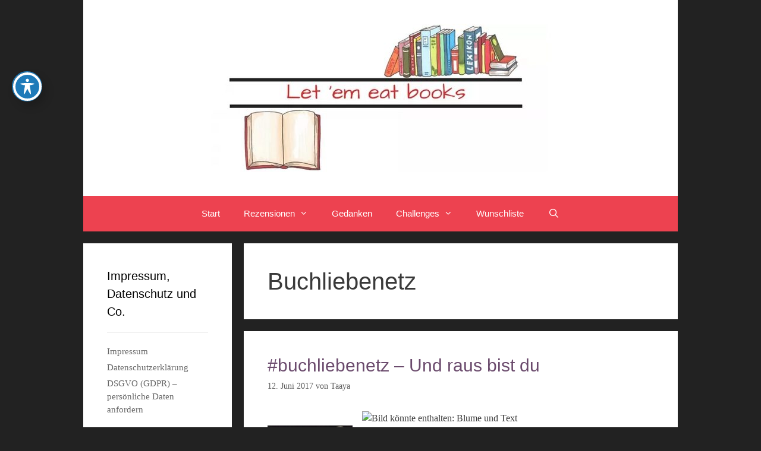

--- FILE ---
content_type: text/html; charset=UTF-8
request_url: https://blog.letemeatbooks.de/category/buchliebenetz/
body_size: 84803
content:
<!DOCTYPE html>
<html lang="de">
<head>
	<meta charset="UTF-8">
	<link rel="dns-prefetch" href="//cdn.hu-manity.co" />
		<!-- Cookie Compliance -->
		<script type="text/javascript">var huOptions = {"appID":"blogletemeatbooksde-ac94206","currentLanguage":"de","blocking":true,"globalCookie":false,"isAdmin":false,"privacyConsent":true,"forms":[],"customProviders":[],"customPatterns":[]};</script>
		<script type="text/javascript" src="https://cdn.hu-manity.co/hu-banner.min.js"></script><title>Buchliebenetz &#8211; Let &#039;em eat books</title>
<meta name='robots' content='max-image-preview:large' />
	<style>img:is([sizes="auto" i], [sizes^="auto," i]) { contain-intrinsic-size: 3000px 1500px }</style>
	<meta name="viewport" content="width=device-width, initial-scale=1">
<!-- Open Graph Meta Tags generated by Blog2Social 860 - https://www.blog2social.com -->
<meta property="og:title" content="Let &#039;em eat books"/>
<meta property="og:description" content="Bücher, Rezensionen, Gedanken und Bücher"/>
<meta property="og:url" content="/category/buchliebenetz/"/>
<meta property="og:image" content="https://scontent.ftxl1-1.fna.fbcdn.net/v/t1.0-9/18301461_1176488309126646_4759678420325947233_n.jpg?oh=ade8407345da99d1a0ef4fcd615b3258&#038;oe=59A7CE33"/>
<meta property="og:type" content="article"/>
<meta property="og:article:published_time" content="2017-06-12 10:00:37"/>
<meta property="og:article:modified_time" content="2017-06-09 17:09:32"/>
<meta property="og:article:tag" content="Aktion"/>
<meta property="og:article:tag" content="Buchliebenetz"/>
<meta property="og:article:tag" content="Spiel"/>
<!-- Open Graph Meta Tags generated by Blog2Social 860 - https://www.blog2social.com -->

<!-- Twitter Card generated by Blog2Social 860 - https://www.blog2social.com -->
<meta name="twitter:card" content="summary">
<meta name="twitter:title" content="Let &#039;em eat books"/>
<meta name="twitter:description" content="Bücher, Rezensionen, Gedanken und Bücher"/>
<meta name="twitter:image" content="https://scontent.ftxl1-1.fna.fbcdn.net/v/t1.0-9/18301461_1176488309126646_4759678420325947233_n.jpg?oh=ade8407345da99d1a0ef4fcd615b3258&#038;oe=59A7CE33"/>
<!-- Twitter Card generated by Blog2Social 860 - https://www.blog2social.com -->
<link rel="alternate" type="application/rss+xml" title="Let &#039;em eat books &raquo; Feed" href="https://blog.letemeatbooks.de/feed/" />
<link rel="alternate" type="application/rss+xml" title="Let &#039;em eat books &raquo; Kommentar-Feed" href="https://blog.letemeatbooks.de/comments/feed/" />
<link rel="alternate" type="application/rss+xml" title="Let &#039;em eat books &raquo; Buchliebenetz Kategorie-Feed" href="https://blog.letemeatbooks.de/category/buchliebenetz/feed/" />
<link rel='stylesheet' id='wp-block-library-css' href='https://blog.letemeatbooks.de/wp-includes/css/dist/block-library/style.min.css?ver=6.8.3' media='all' />
<style id='classic-theme-styles-inline-css'>
/*! This file is auto-generated */
.wp-block-button__link{color:#fff;background-color:#32373c;border-radius:9999px;box-shadow:none;text-decoration:none;padding:calc(.667em + 2px) calc(1.333em + 2px);font-size:1.125em}.wp-block-file__button{background:#32373c;color:#fff;text-decoration:none}
</style>
<style id='global-styles-inline-css'>
:root{--wp--preset--aspect-ratio--square: 1;--wp--preset--aspect-ratio--4-3: 4/3;--wp--preset--aspect-ratio--3-4: 3/4;--wp--preset--aspect-ratio--3-2: 3/2;--wp--preset--aspect-ratio--2-3: 2/3;--wp--preset--aspect-ratio--16-9: 16/9;--wp--preset--aspect-ratio--9-16: 9/16;--wp--preset--color--black: #000000;--wp--preset--color--cyan-bluish-gray: #abb8c3;--wp--preset--color--white: #ffffff;--wp--preset--color--pale-pink: #f78da7;--wp--preset--color--vivid-red: #cf2e2e;--wp--preset--color--luminous-vivid-orange: #ff6900;--wp--preset--color--luminous-vivid-amber: #fcb900;--wp--preset--color--light-green-cyan: #7bdcb5;--wp--preset--color--vivid-green-cyan: #00d084;--wp--preset--color--pale-cyan-blue: #8ed1fc;--wp--preset--color--vivid-cyan-blue: #0693e3;--wp--preset--color--vivid-purple: #9b51e0;--wp--preset--color--contrast: var(--contrast);--wp--preset--color--contrast-2: var(--contrast-2);--wp--preset--color--contrast-3: var(--contrast-3);--wp--preset--color--base: var(--base);--wp--preset--color--base-2: var(--base-2);--wp--preset--color--base-3: var(--base-3);--wp--preset--color--accent: var(--accent);--wp--preset--gradient--vivid-cyan-blue-to-vivid-purple: linear-gradient(135deg,rgba(6,147,227,1) 0%,rgb(155,81,224) 100%);--wp--preset--gradient--light-green-cyan-to-vivid-green-cyan: linear-gradient(135deg,rgb(122,220,180) 0%,rgb(0,208,130) 100%);--wp--preset--gradient--luminous-vivid-amber-to-luminous-vivid-orange: linear-gradient(135deg,rgba(252,185,0,1) 0%,rgba(255,105,0,1) 100%);--wp--preset--gradient--luminous-vivid-orange-to-vivid-red: linear-gradient(135deg,rgba(255,105,0,1) 0%,rgb(207,46,46) 100%);--wp--preset--gradient--very-light-gray-to-cyan-bluish-gray: linear-gradient(135deg,rgb(238,238,238) 0%,rgb(169,184,195) 100%);--wp--preset--gradient--cool-to-warm-spectrum: linear-gradient(135deg,rgb(74,234,220) 0%,rgb(151,120,209) 20%,rgb(207,42,186) 40%,rgb(238,44,130) 60%,rgb(251,105,98) 80%,rgb(254,248,76) 100%);--wp--preset--gradient--blush-light-purple: linear-gradient(135deg,rgb(255,206,236) 0%,rgb(152,150,240) 100%);--wp--preset--gradient--blush-bordeaux: linear-gradient(135deg,rgb(254,205,165) 0%,rgb(254,45,45) 50%,rgb(107,0,62) 100%);--wp--preset--gradient--luminous-dusk: linear-gradient(135deg,rgb(255,203,112) 0%,rgb(199,81,192) 50%,rgb(65,88,208) 100%);--wp--preset--gradient--pale-ocean: linear-gradient(135deg,rgb(255,245,203) 0%,rgb(182,227,212) 50%,rgb(51,167,181) 100%);--wp--preset--gradient--electric-grass: linear-gradient(135deg,rgb(202,248,128) 0%,rgb(113,206,126) 100%);--wp--preset--gradient--midnight: linear-gradient(135deg,rgb(2,3,129) 0%,rgb(40,116,252) 100%);--wp--preset--font-size--small: 13px;--wp--preset--font-size--medium: 20px;--wp--preset--font-size--large: 36px;--wp--preset--font-size--x-large: 42px;--wp--preset--spacing--20: 0.44rem;--wp--preset--spacing--30: 0.67rem;--wp--preset--spacing--40: 1rem;--wp--preset--spacing--50: 1.5rem;--wp--preset--spacing--60: 2.25rem;--wp--preset--spacing--70: 3.38rem;--wp--preset--spacing--80: 5.06rem;--wp--preset--shadow--natural: 6px 6px 9px rgba(0, 0, 0, 0.2);--wp--preset--shadow--deep: 12px 12px 50px rgba(0, 0, 0, 0.4);--wp--preset--shadow--sharp: 6px 6px 0px rgba(0, 0, 0, 0.2);--wp--preset--shadow--outlined: 6px 6px 0px -3px rgba(255, 255, 255, 1), 6px 6px rgba(0, 0, 0, 1);--wp--preset--shadow--crisp: 6px 6px 0px rgba(0, 0, 0, 1);}:where(.is-layout-flex){gap: 0.5em;}:where(.is-layout-grid){gap: 0.5em;}body .is-layout-flex{display: flex;}.is-layout-flex{flex-wrap: wrap;align-items: center;}.is-layout-flex > :is(*, div){margin: 0;}body .is-layout-grid{display: grid;}.is-layout-grid > :is(*, div){margin: 0;}:where(.wp-block-columns.is-layout-flex){gap: 2em;}:where(.wp-block-columns.is-layout-grid){gap: 2em;}:where(.wp-block-post-template.is-layout-flex){gap: 1.25em;}:where(.wp-block-post-template.is-layout-grid){gap: 1.25em;}.has-black-color{color: var(--wp--preset--color--black) !important;}.has-cyan-bluish-gray-color{color: var(--wp--preset--color--cyan-bluish-gray) !important;}.has-white-color{color: var(--wp--preset--color--white) !important;}.has-pale-pink-color{color: var(--wp--preset--color--pale-pink) !important;}.has-vivid-red-color{color: var(--wp--preset--color--vivid-red) !important;}.has-luminous-vivid-orange-color{color: var(--wp--preset--color--luminous-vivid-orange) !important;}.has-luminous-vivid-amber-color{color: var(--wp--preset--color--luminous-vivid-amber) !important;}.has-light-green-cyan-color{color: var(--wp--preset--color--light-green-cyan) !important;}.has-vivid-green-cyan-color{color: var(--wp--preset--color--vivid-green-cyan) !important;}.has-pale-cyan-blue-color{color: var(--wp--preset--color--pale-cyan-blue) !important;}.has-vivid-cyan-blue-color{color: var(--wp--preset--color--vivid-cyan-blue) !important;}.has-vivid-purple-color{color: var(--wp--preset--color--vivid-purple) !important;}.has-black-background-color{background-color: var(--wp--preset--color--black) !important;}.has-cyan-bluish-gray-background-color{background-color: var(--wp--preset--color--cyan-bluish-gray) !important;}.has-white-background-color{background-color: var(--wp--preset--color--white) !important;}.has-pale-pink-background-color{background-color: var(--wp--preset--color--pale-pink) !important;}.has-vivid-red-background-color{background-color: var(--wp--preset--color--vivid-red) !important;}.has-luminous-vivid-orange-background-color{background-color: var(--wp--preset--color--luminous-vivid-orange) !important;}.has-luminous-vivid-amber-background-color{background-color: var(--wp--preset--color--luminous-vivid-amber) !important;}.has-light-green-cyan-background-color{background-color: var(--wp--preset--color--light-green-cyan) !important;}.has-vivid-green-cyan-background-color{background-color: var(--wp--preset--color--vivid-green-cyan) !important;}.has-pale-cyan-blue-background-color{background-color: var(--wp--preset--color--pale-cyan-blue) !important;}.has-vivid-cyan-blue-background-color{background-color: var(--wp--preset--color--vivid-cyan-blue) !important;}.has-vivid-purple-background-color{background-color: var(--wp--preset--color--vivid-purple) !important;}.has-black-border-color{border-color: var(--wp--preset--color--black) !important;}.has-cyan-bluish-gray-border-color{border-color: var(--wp--preset--color--cyan-bluish-gray) !important;}.has-white-border-color{border-color: var(--wp--preset--color--white) !important;}.has-pale-pink-border-color{border-color: var(--wp--preset--color--pale-pink) !important;}.has-vivid-red-border-color{border-color: var(--wp--preset--color--vivid-red) !important;}.has-luminous-vivid-orange-border-color{border-color: var(--wp--preset--color--luminous-vivid-orange) !important;}.has-luminous-vivid-amber-border-color{border-color: var(--wp--preset--color--luminous-vivid-amber) !important;}.has-light-green-cyan-border-color{border-color: var(--wp--preset--color--light-green-cyan) !important;}.has-vivid-green-cyan-border-color{border-color: var(--wp--preset--color--vivid-green-cyan) !important;}.has-pale-cyan-blue-border-color{border-color: var(--wp--preset--color--pale-cyan-blue) !important;}.has-vivid-cyan-blue-border-color{border-color: var(--wp--preset--color--vivid-cyan-blue) !important;}.has-vivid-purple-border-color{border-color: var(--wp--preset--color--vivid-purple) !important;}.has-vivid-cyan-blue-to-vivid-purple-gradient-background{background: var(--wp--preset--gradient--vivid-cyan-blue-to-vivid-purple) !important;}.has-light-green-cyan-to-vivid-green-cyan-gradient-background{background: var(--wp--preset--gradient--light-green-cyan-to-vivid-green-cyan) !important;}.has-luminous-vivid-amber-to-luminous-vivid-orange-gradient-background{background: var(--wp--preset--gradient--luminous-vivid-amber-to-luminous-vivid-orange) !important;}.has-luminous-vivid-orange-to-vivid-red-gradient-background{background: var(--wp--preset--gradient--luminous-vivid-orange-to-vivid-red) !important;}.has-very-light-gray-to-cyan-bluish-gray-gradient-background{background: var(--wp--preset--gradient--very-light-gray-to-cyan-bluish-gray) !important;}.has-cool-to-warm-spectrum-gradient-background{background: var(--wp--preset--gradient--cool-to-warm-spectrum) !important;}.has-blush-light-purple-gradient-background{background: var(--wp--preset--gradient--blush-light-purple) !important;}.has-blush-bordeaux-gradient-background{background: var(--wp--preset--gradient--blush-bordeaux) !important;}.has-luminous-dusk-gradient-background{background: var(--wp--preset--gradient--luminous-dusk) !important;}.has-pale-ocean-gradient-background{background: var(--wp--preset--gradient--pale-ocean) !important;}.has-electric-grass-gradient-background{background: var(--wp--preset--gradient--electric-grass) !important;}.has-midnight-gradient-background{background: var(--wp--preset--gradient--midnight) !important;}.has-small-font-size{font-size: var(--wp--preset--font-size--small) !important;}.has-medium-font-size{font-size: var(--wp--preset--font-size--medium) !important;}.has-large-font-size{font-size: var(--wp--preset--font-size--large) !important;}.has-x-large-font-size{font-size: var(--wp--preset--font-size--x-large) !important;}
:where(.wp-block-post-template.is-layout-flex){gap: 1.25em;}:where(.wp-block-post-template.is-layout-grid){gap: 1.25em;}
:where(.wp-block-columns.is-layout-flex){gap: 2em;}:where(.wp-block-columns.is-layout-grid){gap: 2em;}
:root :where(.wp-block-pullquote){font-size: 1.5em;line-height: 1.6;}
</style>
<link rel='stylesheet' id='acwp-main-css-css' href='https://blog.letemeatbooks.de/wp-content/plugins/accessible-poetry/assets/css/main.css?ver=6.8.3' media='all' />
<link rel='stylesheet' id='generate-style-grid-css' href='https://blog.letemeatbooks.de/wp-content/themes/generatepress/assets/css/unsemantic-grid.min.css?ver=3.6.0' media='all' />
<link rel='stylesheet' id='generate-style-css' href='https://blog.letemeatbooks.de/wp-content/themes/generatepress/assets/css/style.min.css?ver=3.6.0' media='all' />
<style id='generate-style-inline-css'>
.separate-containers .post-image, .separate-containers .inside-article .page-header-image-single, .separate-containers .inside-article .page-header-image, .separate-containers .inside-article .page-header-content-single, .no-sidebar .inside-article .page-header-image-single, .no-sidebar .inside-article .page-header-image, article .inside-article .page-header-post-image { margin: -40px -40px 40px -40px }
body{background-color:#222222;color:#3a3a3a;}a{color:#6b4b6d;}a:hover, a:focus, a:active{color:#000000;}body .grid-container{max-width:1000px;}.wp-block-group__inner-container{max-width:1000px;margin-left:auto;margin-right:auto;}.generate-back-to-top{font-size:20px;border-radius:3px;position:fixed;bottom:30px;right:30px;line-height:40px;width:40px;text-align:center;z-index:10;transition:opacity 300ms ease-in-out;opacity:0.1;transform:translateY(1000px);}.generate-back-to-top__show{opacity:1;transform:translateY(0);}.navigation-search{position:absolute;left:-99999px;pointer-events:none;visibility:hidden;z-index:20;width:100%;top:0;transition:opacity 100ms ease-in-out;opacity:0;}.navigation-search.nav-search-active{left:0;right:0;pointer-events:auto;visibility:visible;opacity:1;}.navigation-search input[type="search"]{outline:0;border:0;vertical-align:bottom;line-height:1;opacity:0.9;width:100%;z-index:20;border-radius:0;-webkit-appearance:none;height:60px;}.navigation-search input::-ms-clear{display:none;width:0;height:0;}.navigation-search input::-ms-reveal{display:none;width:0;height:0;}.navigation-search input::-webkit-search-decoration, .navigation-search input::-webkit-search-cancel-button, .navigation-search input::-webkit-search-results-button, .navigation-search input::-webkit-search-results-decoration{display:none;}.main-navigation li.search-item{z-index:21;}li.search-item.active{transition:opacity 100ms ease-in-out;}.nav-left-sidebar .main-navigation li.search-item.active,.nav-right-sidebar .main-navigation li.search-item.active{width:auto;display:inline-block;float:right;}.gen-sidebar-nav .navigation-search{top:auto;bottom:0;}.dropdown-click .main-navigation ul ul{display:none;visibility:hidden;}.dropdown-click .main-navigation ul ul ul.toggled-on{left:0;top:auto;position:relative;box-shadow:none;border-bottom:1px solid rgba(0,0,0,0.05);}.dropdown-click .main-navigation ul ul li:last-child > ul.toggled-on{border-bottom:0;}.dropdown-click .main-navigation ul.toggled-on, .dropdown-click .main-navigation ul li.sfHover > ul.toggled-on{display:block;left:auto;right:auto;opacity:1;visibility:visible;pointer-events:auto;height:auto;overflow:visible;float:none;}.dropdown-click .main-navigation.sub-menu-left .sub-menu.toggled-on, .dropdown-click .main-navigation.sub-menu-left ul li.sfHover > ul.toggled-on{right:0;}.dropdown-click nav ul ul ul{background-color:transparent;}.dropdown-click .widget-area .main-navigation ul ul{top:auto;position:absolute;float:none;width:100%;left:-99999px;}.dropdown-click .widget-area .main-navigation ul ul.toggled-on{position:relative;left:0;right:0;}.dropdown-click .widget-area.sidebar .main-navigation ul li.sfHover ul, .dropdown-click .widget-area.sidebar .main-navigation ul li:hover ul{right:0;left:0;}.dropdown-click .sfHover > a > .dropdown-menu-toggle > .gp-icon svg{transform:rotate(180deg);}.menu-item-has-children  .dropdown-menu-toggle[role="presentation"]{pointer-events:none;}:root{--contrast:#222222;--contrast-2:#575760;--contrast-3:#b2b2be;--base:#f0f0f0;--base-2:#f7f8f9;--base-3:#ffffff;--accent:#1e73be;}:root .has-contrast-color{color:var(--contrast);}:root .has-contrast-background-color{background-color:var(--contrast);}:root .has-contrast-2-color{color:var(--contrast-2);}:root .has-contrast-2-background-color{background-color:var(--contrast-2);}:root .has-contrast-3-color{color:var(--contrast-3);}:root .has-contrast-3-background-color{background-color:var(--contrast-3);}:root .has-base-color{color:var(--base);}:root .has-base-background-color{background-color:var(--base);}:root .has-base-2-color{color:var(--base-2);}:root .has-base-2-background-color{background-color:var(--base-2);}:root .has-base-3-color{color:var(--base-3);}:root .has-base-3-background-color{background-color:var(--base-3);}:root .has-accent-color{color:var(--accent);}:root .has-accent-background-color{background-color:var(--accent);}body, button, input, select, textarea{font-family:"Vollkorn", serif;font-size:16px;}body{line-height:1.5;}.entry-content > [class*="wp-block-"]:not(:last-child):not(.wp-block-heading){margin-bottom:1.5em;}.main-title{font-family:"Merriweather", sans-serif;font-size:45px;}.site-description{font-family:"Roboto", sans-serif;}.main-navigation a, .menu-toggle{font-family:"Roboto", sans-serif;}.main-navigation .main-nav ul ul li a{font-size:14px;}.widget-title{font-family:"Roboto", sans-serif;}.sidebar .widget, .footer-widgets .widget{font-size:15px;}h1{font-family:"Roboto", sans-serif;font-weight:300;font-size:40px;}h2{font-family:"Roboto", sans-serif;font-weight:300;font-size:30px;}h3{font-size:20px;}h4{font-size:inherit;}h5{font-size:inherit;}.site-info{font-size:17px;}@media (max-width:768px){.main-title{font-size:30px;}h1{font-size:30px;}h2{font-size:25px;}}.top-bar{background-color:#636363;color:#ffffff;}.top-bar a{color:#ffffff;}.top-bar a:hover{color:#303030;}.site-header{background-color:#ffffff;color:#3a3a3a;}.site-header a{color:#3a3a3a;}.main-title a,.main-title a:hover{color:#222222;}.site-description{color:#757575;}.main-navigation,.main-navigation ul ul{background-color:#ed4250;}.main-navigation .main-nav ul li a, .main-navigation .menu-toggle, .main-navigation .menu-bar-items{color:#ffffff;}.main-navigation .main-nav ul li:not([class*="current-menu-"]):hover > a, .main-navigation .main-nav ul li:not([class*="current-menu-"]):focus > a, .main-navigation .main-nav ul li.sfHover:not([class*="current-menu-"]) > a, .main-navigation .menu-bar-item:hover > a, .main-navigation .menu-bar-item.sfHover > a{color:#ffffff;background-color:#c42f2f;}button.menu-toggle:hover,button.menu-toggle:focus,.main-navigation .mobile-bar-items a,.main-navigation .mobile-bar-items a:hover,.main-navigation .mobile-bar-items a:focus{color:#ffffff;}.main-navigation .main-nav ul li[class*="current-menu-"] > a{color:#ffffff;background-color:#c42f2f;}.navigation-search input[type="search"],.navigation-search input[type="search"]:active, .navigation-search input[type="search"]:focus, .main-navigation .main-nav ul li.search-item.active > a, .main-navigation .menu-bar-items .search-item.active > a{color:#ffffff;background-color:#c42f2f;}.main-navigation ul ul{background-color:#c42f2f;}.main-navigation .main-nav ul ul li a{color:#ffffff;}.main-navigation .main-nav ul ul li:not([class*="current-menu-"]):hover > a,.main-navigation .main-nav ul ul li:not([class*="current-menu-"]):focus > a, .main-navigation .main-nav ul ul li.sfHover:not([class*="current-menu-"]) > a{color:#fcd9d6;background-color:#c42f2f;}.main-navigation .main-nav ul ul li[class*="current-menu-"] > a{color:#fcd9d6;background-color:#c42f2f;}.separate-containers .inside-article, .separate-containers .comments-area, .separate-containers .page-header, .one-container .container, .separate-containers .paging-navigation, .inside-page-header{color:#3a3a3a;background-color:#ffffff;}.entry-meta{color:#595959;}.entry-meta a{color:#595959;}.entry-meta a:hover{color:#1e73be;}.sidebar .widget{color:#3a3a3a;background-color:#ffffff;}.sidebar .widget a{color:#686868;}.sidebar .widget a:hover{color:#D33232;}.sidebar .widget .widget-title{color:#000000;}.footer-widgets{color:#3a3a3a;background-color:#ffffff;}.footer-widgets a{color:#1e73be;}.footer-widgets a:hover{color:#000000;}.footer-widgets .widget-title{color:#000000;}.site-info{color:#ffffff;background-color:#222222;}.site-info a{color:#ffffff;}.site-info a:hover{color:#606060;}.footer-bar .widget_nav_menu .current-menu-item a{color:#606060;}input[type="text"],input[type="email"],input[type="url"],input[type="password"],input[type="search"],input[type="tel"],input[type="number"],textarea,select{color:#666666;background-color:#fafafa;border-color:#cccccc;}input[type="text"]:focus,input[type="email"]:focus,input[type="url"]:focus,input[type="password"]:focus,input[type="search"]:focus,input[type="tel"]:focus,input[type="number"]:focus,textarea:focus,select:focus{color:#666666;background-color:#ffffff;border-color:#bfbfbf;}button,html input[type="button"],input[type="reset"],input[type="submit"],a.button,a.wp-block-button__link:not(.has-background){color:#FFFFFF;background-color:#666666;}button:hover,html input[type="button"]:hover,input[type="reset"]:hover,input[type="submit"]:hover,a.button:hover,button:focus,html input[type="button"]:focus,input[type="reset"]:focus,input[type="submit"]:focus,a.button:focus,a.wp-block-button__link:not(.has-background):active,a.wp-block-button__link:not(.has-background):focus,a.wp-block-button__link:not(.has-background):hover{color:#FFFFFF;background-color:#3f3f3f;}a.generate-back-to-top{background-color:rgba( 0,0,0,0.4 );color:#ffffff;}a.generate-back-to-top:hover,a.generate-back-to-top:focus{background-color:rgba( 0,0,0,0.6 );color:#ffffff;}:root{--gp-search-modal-bg-color:var(--base-3);--gp-search-modal-text-color:var(--contrast);--gp-search-modal-overlay-bg-color:rgba(0,0,0,0.2);}@media (max-width:768px){.main-navigation .menu-bar-item:hover > a, .main-navigation .menu-bar-item.sfHover > a{background:none;color:#ffffff;}}.inside-top-bar{padding:10px;}.inside-header{padding:40px;}.site-main .wp-block-group__inner-container{padding:40px;}.entry-content .alignwide, body:not(.no-sidebar) .entry-content .alignfull{margin-left:-40px;width:calc(100% + 80px);max-width:calc(100% + 80px);}.rtl .menu-item-has-children .dropdown-menu-toggle{padding-left:20px;}.rtl .main-navigation .main-nav ul li.menu-item-has-children > a{padding-right:20px;}.site-info{padding:20px;}@media (max-width:768px){.separate-containers .inside-article, .separate-containers .comments-area, .separate-containers .page-header, .separate-containers .paging-navigation, .one-container .site-content, .inside-page-header{padding:30px;}.site-main .wp-block-group__inner-container{padding:30px;}.site-info{padding-right:10px;padding-left:10px;}.entry-content .alignwide, body:not(.no-sidebar) .entry-content .alignfull{margin-left:-30px;width:calc(100% + 60px);max-width:calc(100% + 60px);}}.one-container .sidebar .widget{padding:0px;}@media (max-width:768px){.main-navigation .menu-toggle,.main-navigation .mobile-bar-items,.sidebar-nav-mobile:not(#sticky-placeholder){display:block;}.main-navigation ul,.gen-sidebar-nav{display:none;}[class*="nav-float-"] .site-header .inside-header > *{float:none;clear:both;}}
</style>
<link rel='stylesheet' id='generate-mobile-style-css' href='https://blog.letemeatbooks.de/wp-content/themes/generatepress/assets/css/mobile.min.css?ver=3.6.0' media='all' />
<link rel='stylesheet' id='generate-font-icons-css' href='https://blog.letemeatbooks.de/wp-content/themes/generatepress/assets/css/components/font-icons.min.css?ver=3.6.0' media='all' />
<link rel='stylesheet' id='font-awesome-css' href='https://blog.letemeatbooks.de/wp-content/themes/generatepress/assets/css/components/font-awesome.min.css?ver=4.7' media='all' />
<link rel='stylesheet' id='generate-child-css' href='https://blog.letemeatbooks.de/wp-content/themes/forefront/style.css?ver=1500576355' media='all' />
<script src="https://blog.letemeatbooks.de/wp-includes/js/jquery/jquery.min.js?ver=3.7.1" id="jquery-core-js"></script>
<script src="https://blog.letemeatbooks.de/wp-includes/js/jquery/jquery-migrate.min.js?ver=3.4.1" id="jquery-migrate-js"></script>
<link rel="https://api.w.org/" href="https://blog.letemeatbooks.de/wp-json/" /><link rel="alternate" title="JSON" type="application/json" href="https://blog.letemeatbooks.de/wp-json/wp/v2/categories/379" /><link rel="EditURI" type="application/rsd+xml" title="RSD" href="https://blog.letemeatbooks.de/xmlrpc.php?rsd" />
<meta name="generator" content="WordPress 6.8.3" />
<link rel="icon" href="https://blog.letemeatbooks.de/wp-content/uploads/2016/06/cropped-Icon-32x32.jpg" sizes="32x32" />
<link rel="icon" href="https://blog.letemeatbooks.de/wp-content/uploads/2016/06/cropped-Icon-192x192.jpg" sizes="192x192" />
<link rel="apple-touch-icon" href="https://blog.letemeatbooks.de/wp-content/uploads/2016/06/cropped-Icon-180x180.jpg" />
<meta name="msapplication-TileImage" content="https://blog.letemeatbooks.de/wp-content/uploads/2016/06/cropped-Icon-270x270.jpg" />
		<style id="wp-custom-css">
			/*
Hier kannst du dein eigenes CSS einfügen.

Klicke auf das Hilfe-Symbol oben, um mehr zu lernen.
*/

.postThumb{display:block;margin:0 auto; width:100%;}		</style>
		<script type="text/javascript">var dnt_config={ifdnt:"0",mode:"blacklist",black:["media6degrees.com","quantserve.com","lockerz.com"],white:[]};</script><script type="text/javascript">function aop_around(a,b){aop.around({target:a,method:b},function(a){if(typeof a.arguments[0].src==="string"&&(a.arguments[0].tagName.toLowerCase()==="script"||a.arguments[0].tagName.toLowerCase()==="img"||a.arguments[0].tagName.toLowerCase()==="iframe")&&a.arguments[0].src!=="javascript:void(0)"){if(sanitizer(a.arguments[0].src)===true){a.arguments[0].src="javascript:void(0)"}}return a.proceed()})}function sanitizer(a){var b=new RegExp("(?:f|ht)tp(?:s)?://([^/]+)","im");try{a=a.match(b)[1].toString()}catch(c){return a}if(mode==="blacklist"){for(x in list["black"]){if(typeof list["black"][x]==="string"){if(a.indexOf(list["black"][x].toLowerCase())!==-1){a=true;break}}}}else{for(x in list["white"]){if(typeof list["white"][x]==="string"){if(a.indexOf(list["white"][x].toLowerCase())!==-1){tmpS=false;break}else{tmpS=true}}}if(tmpS===true)a=tmpS}return a}(function(){var _after=1;var _afterThrow=2;var _afterFinally=3;var _before=4;var _around=5;var _intro=6;var _regexEnabled=true;var _arguments="arguments";var _undef="undefined";var getType=function(){var a=Object.prototype.toString,b={},c={1:"element",3:"textnode",9:"document",11:"fragment"},d="Arguments Array Boolean Date Document Element Error Fragment Function NodeList Null Number Object RegExp String TextNode Undefined Window".split(" ");for(var e=d.length;e--;){var f=d[e],g=window[f];if(g){try{b[a.call(new g)]=f.toLowerCase()}catch(h){}}}return function(d){return d==null&&(d===undefined?_undef:"null")||d.nodeType&&c[d.nodeType]||typeof d.length=="number"&&(d.callee&&_arguments||d.alert&&"window"||d.item&&"nodelist")||b[a.call(d)]}}();var isFunc=function(a){return getType(a)=="function"};var weaveOne=function(source,method,advice){var old=source[method];if(advice.type!=_intro&&!isFunc(old)){var oldObject=old;old=function(){var code=arguments.length>0?_arguments+"[0]":"";for(var i=1;i<arguments.length;i++){code+=","+_arguments+"["+i+"]"}return eval("oldObject("+code+");")}}var aspect;if(advice.type==_after||advice.type==_afterThrow||advice.type==_afterFinally)aspect=function(){var a,b=null;try{a=old.apply(this,arguments)}catch(c){b=c}if(advice.type==_after)if(b==null)a=advice.value.apply(this,[a,method]);else throw b;else if(advice.type==_afterThrow&&b!=null)a=advice.value.apply(this,[b,method]);else if(advice.type==_afterFinally)a=advice.value.apply(this,[a,b,method]);return a};else if(advice.type==_before)aspect=function(){advice.value.apply(this,[arguments,method]);return old.apply(this,arguments)};else if(advice.type==_intro)aspect=function(){return advice.value.apply(this,arguments)};else if(advice.type==_around){aspect=function(){var a={object:this,args:Array.prototype.slice.call(arguments)};return advice.value.apply(a.object,[{arguments:a.args,method:method,proceed:function(){return old.apply(a.object,a.args)}}])}}aspect.unweave=function(){source[method]=old;pointcut=source=aspect=old=null};source[method]=aspect;return aspect};var search=function(a,b,c){var d=[];for(var e in a){var f=null;try{f=a[e]}catch(g){}if(f!=null&&e.match(b.method)&&isFunc(f))d[d.length]={source:a,method:e,advice:c}}return d};var weave=function(a,b){var c=typeof a.target.prototype!=_undef?a.target.prototype:a.target;var d=[];if(b.type!=_intro&&typeof c[a.method]==_undef){var e=search(a.target,a,b);if(e.length==0)e=search(c,a,b);for(var f in e)d[d.length]=weaveOne(e[f].source,e[f].method,e[f].advice)}else{d[0]=weaveOne(c,a.method,b)}return _regexEnabled?d:d[0]};aop={after:function(a,b){return weave(a,{type:_after,value:b})},afterThrow:function(a,b){return weave(a,{type:_afterThrow,value:b})},afterFinally:function(a,b){return weave(a,{type:_afterFinally,value:b})},before:function(a,b){return weave(a,{type:_before,value:b})},around:function(a,b){return weave(a,{type:_around,value:b})},introduction:function(a,b){return weave(a,{type:_intro,value:b})},setup:function(a){_regexEnabled=a.regexMatch}}})();if(dnt_config.ifdnt!=="1"||navigator.doNotTrack==="yes"||navigator.msDoNotTrack==="1"||navigator.doNotTrack==="1"||document.cookie.indexOf("dont_track_me=1")!==-1||document.cookie.indexOf("civicAllowCookies=no")!==-1){var mode=dnt_config.mode;var list=[];list["black"]=dnt_config.black;list["white"]=dnt_config.white;aop.around({target:document,method:"write"},function(a){if(a.arguments[0].search(/img|script|iframe/i)!==-1){if(sanitizer(a.arguments[0])===true){a.arguments[0]=a.arguments[0].replace(/</g,"<!-- ").replace(/>/g," -->")}}return a.proceed()});scriptParent=document.getElementsByTagName("script")[0].parentNode;if(scriptParent.tagName.toLowerCase!=="head"){head=document.getElementsByTagName("head")[0];aop_around(head,"insertBefore");aop_around(head,"appendChild")}aop_around(scriptParent,"insertBefore");aop_around(scriptParent,"appendChild");var a2a_config=a2a_config||{};a2a_config.no_3p=1;var addthis_config={data_use_cookies:false};var _gaq=_gaq||[];_gaq.push(["_gat._anonymizeIp"])}
</script>
</head>

<body class="archive category category-buchliebenetz category-379 wp-custom-logo wp-embed-responsive wp-theme-generatepress wp-child-theme-forefront acwp-readable-arial cookies-not-set left-sidebar nav-below-header separate-containers contained-header active-footer-widgets-1 nav-search-enabled nav-aligned-center header-aligned-center dropdown-click dropdown-click-menu-item" itemtype="https://schema.org/Blog" itemscope>
<script type="text/javascript">aop_around(document.body, 'appendChild'); aop_around(document.body, 'insertBefore'); </script>
	<a class="screen-reader-text skip-link" href="#content" title="Zum Inhalt springen">Zum Inhalt springen</a>		<header class="site-header grid-container grid-parent" id="masthead" aria-label="Website"  itemtype="https://schema.org/WPHeader" itemscope>
			<div class="inside-header grid-container grid-parent">
				<div class="site-logo">
					<a href="https://blog.letemeatbooks.de/" rel="home">
						<img  class="header-image is-logo-image" alt="Let &#039;em eat books" src="https://blog.letemeatbooks.de/wp-content/uploads/2017/05/cropped-Header001.jpg" />
					</a>
				</div>			</div>
		</header>
				<nav class="main-navigation grid-container grid-parent sub-menu-right" id="site-navigation" aria-label="Primär"  itemtype="https://schema.org/SiteNavigationElement" itemscope>
			<div class="inside-navigation grid-container grid-parent">
				<form method="get" class="search-form navigation-search" action="https://blog.letemeatbooks.de/">
					<input type="search" class="search-field" value="" name="s" title="Suchen" />
				</form>		<div class="mobile-bar-items">
						<span class="search-item">
				<a aria-label="Suchleiste öffnen" href="#">
									</a>
			</span>
		</div>
						<button class="menu-toggle" aria-controls="primary-menu" aria-expanded="false">
					<span class="mobile-menu">Menü</span>				</button>
				<div id="primary-menu" class="main-nav"><ul id="menu-seitenleiste-links" class=" menu sf-menu"><li id="menu-item-9" class="menu-item menu-item-type-custom menu-item-object-custom menu-item-home menu-item-9"><a href="https://blog.letemeatbooks.de/">Start</a></li>
<li id="menu-item-1561" class="menu-item menu-item-type-custom menu-item-object-custom menu-item-has-children menu-item-1561"><a href="https://blog.letemeatbooks.de/rezensionen-meine-bewertungsmethode/" role="button" aria-expanded="false" aria-haspopup="true" aria-label="Untermenü öffnen">Rezensionen<span role="presentation" class="dropdown-menu-toggle"></span></a>
<ul class="sub-menu">
	<li id="menu-item-1550" class="menu-item menu-item-type-post_type menu-item-object-page menu-item-1550"><a href="https://blog.letemeatbooks.de/rezensionen-meine-bewertungsmethode/autoren-a-d/">Autoren: A-D</a></li>
	<li id="menu-item-1548" class="menu-item menu-item-type-post_type menu-item-object-page menu-item-1548"><a href="https://blog.letemeatbooks.de/rezensionen-meine-bewertungsmethode/autoren-e-h/">Autoren: E-H</a></li>
	<li id="menu-item-1546" class="menu-item menu-item-type-post_type menu-item-object-page menu-item-1546"><a href="https://blog.letemeatbooks.de/rezensionen-meine-bewertungsmethode/autoren-i-l/">Autoren: I-L</a></li>
	<li id="menu-item-1552" class="menu-item menu-item-type-post_type menu-item-object-page menu-item-1552"><a href="https://blog.letemeatbooks.de/rezensionen-meine-bewertungsmethode/autoren-m-p/">Autoren: M-P</a></li>
	<li id="menu-item-1554" class="menu-item menu-item-type-post_type menu-item-object-page menu-item-1554"><a href="https://blog.letemeatbooks.de/rezensionen-meine-bewertungsmethode/autoren-q-u/">Autoren: Q-U</a></li>
	<li id="menu-item-1556" class="menu-item menu-item-type-post_type menu-item-object-page menu-item-1556"><a href="https://blog.letemeatbooks.de/rezensionen-meine-bewertungsmethode/autoren-v-z/">Autoren: V-Z</a></li>
	<li id="menu-item-1558" class="menu-item menu-item-type-post_type menu-item-object-page menu-item-1558"><a href="https://blog.letemeatbooks.de/rezensionen-meine-bewertungsmethode/spezial-star-trek/">Spezial: Star Trek</a></li>
</ul>
</li>
<li id="menu-item-1528" class="menu-item menu-item-type-taxonomy menu-item-object-category menu-item-1528"><a href="https://blog.letemeatbooks.de/category/gedanken/">Gedanken</a></li>
<li id="menu-item-279" class="menu-item menu-item-type-post_type menu-item-object-page menu-item-has-children menu-item-279"><a href="https://blog.letemeatbooks.de/challenges/" role="button" aria-expanded="false" aria-haspopup="true" aria-label="Untermenü öffnen">Challenges<span role="presentation" class="dropdown-menu-toggle"></span></a>
<ul class="sub-menu">
	<li id="menu-item-2211" class="menu-item menu-item-type-post_type menu-item-object-page menu-item-has-children menu-item-2211"><a href="https://blog.letemeatbooks.de/challenges/alte-challenges/" role="button" aria-expanded="false" aria-haspopup="true" aria-label="Untermenü öffnen">Alte Challenges<span role="presentation" class="dropdown-menu-toggle"></span></a>
	<ul class="sub-menu">
		<li id="menu-item-3340" class="menu-item menu-item-type-post_type menu-item-object-page menu-item-3340"><a href="https://blog.letemeatbooks.de/challenges/bookopoly-die-challengeseite/">Bookopoly – Die Challengeseite</a></li>
		<li id="menu-item-2855" class="menu-item menu-item-type-post_type menu-item-object-page menu-item-2855"><a href="https://blog.letemeatbooks.de/challenges/challenges-2019-sub2019-challenge-und-lesebingo/wirlesenfrauen/">#WirLesenFrauen</a></li>
		<li id="menu-item-2802" class="menu-item menu-item-type-post_type menu-item-object-page menu-item-2802"><a href="https://blog.letemeatbooks.de/challenges/challenges-2019-sub2019-challenge-und-lesebingo/">Challenges 2019 – #SuB2019 Challenge und Lesebingo</a></li>
	</ul>
</li>
</ul>
</li>
<li id="menu-item-878" class="menu-item menu-item-type-post_type menu-item-object-page menu-item-878"><a href="https://blog.letemeatbooks.de/wuli/">Wunschliste</a></li>
<li class="search-item menu-item-align-right"><a aria-label="Suchleiste öffnen" href="#"></a></li></ul></div>			</div>
		</nav>
		
	<div class="site grid-container container hfeed grid-parent" id="page">
				<div class="site-content" id="content">
			
	<div class="content-area grid-parent mobile-grid-100 push-25 grid-75 tablet-push-25 tablet-grid-75" id="primary">
		<main class="site-main" id="main">
					<header class="page-header" aria-label="Seite">
			
			<h1 class="page-title">
				Buchliebenetz			</h1>

					</header>
		<article id="post-1237" class="post-1237 post type-post status-publish format-standard hentry category-absurdes category-aktion category-buchliebenetz category-nicht-rezension tag-aktion tag-buchliebenetz tag-spiel" itemtype="https://schema.org/CreativeWork" itemscope>
	<div class="inside-article">
					<header class="entry-header">
				<h2 class="entry-title" itemprop="headline"><a href="https://blog.letemeatbooks.de/2017/06/12/buchliebenetz-und-raus-bist-du/" rel="bookmark">#buchliebenetz &#8211; Und raus bist du</a></h2>		<div class="entry-meta">
			<span class="posted-on"><time class="entry-date published" datetime="2017-06-12T10:00:37+02:00" itemprop="datePublished">12. Juni 2017</time></span> <span class="byline">von <span class="author vcard" itemprop="author" itemtype="https://schema.org/Person" itemscope><a class="url fn n" href="https://blog.letemeatbooks.de/author/taaya/" title="Alle Beiträge von Taaya anzeigen" rel="author" itemprop="url"><span class="author-name" itemprop="name">Taaya</span></a></span></span> 		</div>
					</header>
			
			<div class="entry-content" itemprop="text">
				<div class="_2cuy _3dgx" data-block="true" data-editor="aosek" data-offset-key="2i3r0-0-0">
<div data-offset-key="2i3r0-0-0"><img fetchpriority="high" decoding="async" class="aligncenter" src="https://scontent.ftxl1-1.fna.fbcdn.net/v/t1.0-9/18301461_1176488309126646_4759678420325947233_n.jpg?oh=ade8407345da99d1a0ef4fcd615b3258&amp;oe=59A7CE33" alt="Bild könnte enthalten: Blume und Text" width="333" height="250" /></div>
</div>
<p><img decoding="async" class=" wp-image-1238 alignleft" src="https://blog.letemeatbooks.de/wp-content/uploads/2017/06/img_4970-257x300.jpg" alt="" width="143" height="167" /></p>
<div data-offset-key="2i3r0-0-0"></div>
<div data-offset-key="2i3r0-0-0">Herzlich Willkommen zum heutigen Spiel des Buchliebenetzes. Hierbei zieht man pro Frage zwei Charaktere und entscheidet sich für den, der besser passt. Es war aber gar nicht so leicht, überhaupt 30 zusammen zu kriegen. Eigentlich wollte ich nur einen pro Buch, musste aber sehr schnell aufgeben &#8211; und auch welche mit reinnehmen, die als Seriencharaktere &#8218;geboren&#8216; wurden, aber letztlich in mehr Romanen als Serienfolgen eine Rolle spielten.</div>
<div data-offset-key="2i3r0-0-0">Und passend zur Jahreszeit musste eine Weihnachtsmannmütze als Losgefäß herhalten.</div>
<div data-offset-key="2i3r0-0-0"></div>
<div data-offset-key="2i3r0-0-0"></div>
<div class="_2cuy _3dgx" data-block="true" data-editor="aosek" data-offset-key="2i3r0-0-0">
<div data-offset-key="2i3r0-0-0"></div>
<div class="_1mf _1mj" data-offset-key="2i3r0-0-0"><strong>1. Du hast nur noch einen Platz im Buchstabier-Wettbewerb-Team frei. Wer wird dein Team vervollständigen?</strong></div>
<div style="text-align: center;" data-offset-key="2i3r0-0-0">Gandalf (Der Herr der Ringe) + Der Feuerbringer (Mara und der Feuerbringer)</div>
<div data-offset-key="2i3r0-0-0"></div>
</div>
<div data-offset-key="2i3r0-0-0">Gut, der Feuerbringer würde vielleicht einfach all unsere Gegner rösten, aber seine Stabreime würden mir sehr schnell auf die Nerven gehen. Gandalf ist sicher auch nicht soo schlecht im Buchstabieren. Hoffe ich.</div>
<div data-offset-key="2i3r0-0-0"></div>
<div class="_2cuy _3dgx" data-block="true" data-editor="aosek" data-offset-key="f4gdm-0-0">
<div class="_1mf _1mj" data-offset-key="f4gdm-0-0"><strong>2. Diese beiden Charaktere versuchen, dich zu töten. Welchen tötest du zuerst, damit du beim zweiten eine bessere Überlebenschance hast?</strong></div>
<div style="text-align: center;" data-offset-key="f4gdm-0-0">Mr. Darcy (Stolz und Vorurteil) + Vlarad (Ghostsitter)</div>
</div>
<div data-offset-key="f4gdm-0-0"></div>
<div data-offset-key="f4gdm-0-0">Eigentlich mag ich beide ganz gern. Kann ich nicht beide heiraten? Na gut, dann töte ich Darcy zuerst. Wenn ich lange genug brauche, erledigt die Sonne Vlarad für mich, damit ich mein Gewissen nicht gleich mit zwei Morden belaste.</div>
<div data-offset-key="f4gdm-0-0"></div>
<div class="_2cuy _3dgx" data-block="true" data-editor="aosek" data-offset-key="40dr4-0-0">
<div class="_1mf _1mj" data-offset-key="40dr4-0-0"><strong>3. Du bist die Bachelorette. Die folgenden Charaktere sind die Finalisten. Wer bekommt von die die letzte Rose?</strong></div>
<div style="text-align: center;" data-offset-key="40dr4-0-0">Mara (Mara und der Feuerbringer) + Magnus Bane (Chroniken der Unterwelt)</div>
</div>
<div data-offset-key="40dr4-0-0"></div>
<div data-offset-key="40dr4-0-0">Ich glaube, Mara wäre eine gute Kumpeline, aber Magnus ist Magnus! Ein Magier, der nebenbei recht unsterblich ist und &#8211; von seinem Lebensstil ausgehend &#8211; nicht gerade unvermögend? Witzig, charmant, und &#8230;hab ich schon die Magie erwähnt? Also ich nehme Magnus.</div>
<div data-offset-key="40dr4-0-0"></div>
<div class="_2cuy _3dgx" data-block="true" data-editor="aosek" data-offset-key="ed9as-0-0">
<div class="_1mf _1mj" data-offset-key="ed9as-0-0"><strong>4. Du wurdest für die Hungerspiele ausgewählt. Welcher der beiden Charaktere würde sich freiwillig melden, um für dich zu kämpfen?</strong></div>
<div style="text-align: center;" data-offset-key="ed9as-0-0">Saruman (Der Herr der Ringe) + Meggie (Tintenherz)</div>
</div>
<div data-offset-key="ed9as-0-0"></div>
<div data-offset-key="ed9as-0-0">Saruman ist später ein Bösewicht, wird sich also sicher nicht für mich opfern. Meggie könnte ihren Trumpf nutzen wollen, dass sie erst Geschichten erfindet und dann etwas daraus hervorliest, was sie gewinnen lässt. Daher denke ich, sie hätte die beste Chance. Und da sie sich für ihre Liebsten auch opfern würde, hoffe ich, dass sie das auch für einen armen, unschuldigen Schwächling wie mich tun wird.</div>
<div data-offset-key="ed9as-0-0"></div>
<div class="_2cuy _3dgx" data-block="true" data-editor="aosek" data-offset-key="er40-0-0">
<div class="_1mf _1mj" data-offset-key="er40-0-0"><strong>5. Du bist mit diesen beiden Personen auf einer einsamen Insel gelandet. Wen würdet ihr opfern, damit ihr ihn essen könnt?</strong></div>
<div style="text-align: center;" data-offset-key="er40-0-0">Alec Lightwood (Chroniken der Unterwelt) + Spock (Star Trek)</div>
</div>
<div data-offset-key="er40-0-0"></div>
<div data-offset-key="er40-0-0">Das ist fies. Denn nicht nur, dass Spock möglicherweise durch sein auf Kupfer statt Eisen basierendes Blut ungenießbar wäre, Alec ist auch noch ein Jäger mit Pfeil und Bogen. Spock kann Dinge überleben, die jeden Menschen umbringen würden, und Alec ist im Kampf trainiert.</div>
<div data-offset-key="er40-0-0">Ich glaube, letztendlich würden die beiden sich vereinen und mich umbringen, da das &#8218;logisch&#8216; wäre, da ich die geringste Überlebenschance habe.</div>
<div data-offset-key="er40-0-0">Andererseits isst Spock kein Fleisch, er würde also nicht davon profitieren. Aber ich kann doch nicht meinen Ehemann im Geiste umbringen!</div>
<div data-offset-key="er40-0-0"></div>
<div class="_2cuy _3dgx" data-block="true" data-editor="aosek" data-offset-key="75d6l-0-0">
<div class="_1mf _1mj" data-offset-key="75d6l-0-0"><strong>6. Du wirst der neue Comic-Held von DC oder Marvel. Wer ist dein Sidekick?</strong></div>
<div style="text-align: center;" data-offset-key="75d6l-0-0">Susan Sto-Helit (Scheibenwelt) + Akkarin (Gilde der schwarzen Magier)</div>
</div>
<div data-offset-key="75d6l-0-0"></div>
<div data-offset-key="75d6l-0-0">Beide eine gute Wahl. Susan ist die Enkelin des Todes. Sie kann die Zeit anhalten und in Sekundenschnelle über die ganze Welt reisen. Außerdem sieht sie Dinge, die anderen Erwachsenen verborgen bleiben. Akkarin hingegen beherrscht dunkle Magie. Er ist aber auch schnell geschwächt, wenn er sich dabei verausgabt. Also würde ich Susan bevorzugen.</div>
<div data-offset-key="75d6l-0-0"></div>
<div class="_2cuy _3dgx" data-block="true" data-editor="aosek" data-offset-key="83t4j-0-0">
<div class="_1mf _1mj" data-offset-key="83t4j-0-0"><strong>7. Du bist der Manager eines weltweiten Super-Konzerns. Wer wird gefeuert, weil seine Kommunikations-Skils zu mangelhaft sind?</strong></div>
<div style="text-align: center;" data-offset-key="83t4j-0-0">Harry Potter (Harry Potter) + Severus Snape (ebd.)</div>
</div>
<div data-offset-key="83t4j-0-0"></div>
<div data-offset-key="83t4j-0-0">(Aufgrund der Paarung rolle ich gerade lachend über den Boden.) Beide? Sind beide nicht sonderlich gut darin, wirklich zu kommunizieren. Aber letztendlich wohl eher Harry. Während er eigentlich oft nur beleidigte Leberwurst spielt, wenn er sich unverstanden fühlt, kann Severus sich wenigstens gewählt ausdrücken. Er gibt eigentlich nichts preis, kann darüber aber immerhin gut hinweg täuschen.</div>
<div data-offset-key="83t4j-0-0"></div>
<div class="_2cuy _3dgx" data-block="true" data-editor="aosek" data-offset-key="llh2-0-0">
<div class="_1mf _1mj" data-offset-key="llh2-0-0"><strong>8. Du hast ein Buch beendet, in dem dein Lieblingscharakter stirbt. Mit welcher Person tröstest du dich?</strong></div>
<div style="text-align: center;" data-offset-key="llh2-0-0">Hamlet (Hamlet) + Cliff McLane (Raumpatrouille)</div>
</div>
<div data-offset-key="llh2-0-0"></div>
<div data-offset-key="llh2-0-0">Hm. Cliff ist schon ein hübscher Kerl. Aber er ist ein Womanizer, von so einem möchte ich mich nicht trösten lassen. Also nehme ich lieber Hamlet. Der ist ein cleveres Kerlchen und lenkt mich einfach mit interessanten, tiefgründigen Gesprächen ab.</div>
<div data-offset-key="llh2-0-0"></div>
<div class="_2cuy _3dgx" data-block="true" data-editor="aosek" data-offset-key="20i1n-0-0">
<div class="_1mf _1mj" data-offset-key="20i1n-0-0"><strong>9. Schulzeit: Wer wäre eher ein Teil der Stars der Schule?</strong></div>
</div>
<div style="text-align: center;" data-offset-key="20i1n-0-0">Bilbo Beutlin (Der Hobbit/Der Herr der Ringe) + Violet Baudelaire (Eine Reihe betrüblicher Ereignisse)</div>
<div data-offset-key="20i1n-0-0"></div>
<div data-offset-key="20i1n-0-0">Bilbo, ganz klar. Er war nie arm und spätestens nach dem Hobbit ist er steinreich. Dann will jeder sein Freund sein. Violet hingegen ist eher ein Teil der Nerd-Clique. (Die sind doch eh die Besten, oder?)</div>
<div data-offset-key="20i1n-0-0"></div>
<div class="_2cuy _3dgx" data-block="true" data-editor="aosek" data-offset-key="dpi4g-0-0">
<div class="_1mf _1mj" data-offset-key="dpi4g-0-0"><strong>10. Es ist dein Geburtstag. Welche der folgenden zwei, würde am ehesten vergessen, dir zu gratulieren?</strong></div>
<div style="text-align: center;" data-offset-key="dpi4g-0-0">Welf (Ghostsitter) + Wombie (Ghostsitter)</div>
<div data-offset-key="dpi4g-0-0">
Eigentlich beide. Aber noch eher Wombie. Wer nur alle 100 Jahre seinen Todestag feiert &#8211; und nebenbei nicht die Artikulationsfähigkeit besitzt, um zu gratulieren -, der wird mir sicher nicht alles Gute zu so einem jährlichen Tag wünschen. Also denkt Welf wohl dran und knurrt mir eine mehr oder minder freundliche Bemerkung entgegen. Vielleicht hat er sogar einen guten Tag und lächelt.</div>
<div data-offset-key="dpi4g-0-0"></div>
</div>
<div class="_2cuy _3dgx" data-block="true" data-editor="aosek" data-offset-key="8lqdd-0-0">
<div class="_1mf _1mj" data-offset-key="8lqdd-0-0"><strong>11. Du hast einen neuen aufstrebenden Buchtuber/Buchblogger gefunden. Wer von diesen beiden wäre es?</strong></div>
<div style="text-align: center;" data-offset-key="8lqdd-0-0">Nathan (Nathan der Weise) + Känguru (Die Känguru-Chroniken)</div>
</div>
<div data-offset-key="8lqdd-0-0"></div>
<div data-offset-key="8lqdd-0-0">Tatsächlich würde ich für das Känguru sogar einen Buchtube-Kanal abonnieren. Normalerweise sind mir all diese Vlogs zu aufgesetzt gemacht. Und ich lese lieber und schau gar nicht so gern solche Videos. Aber das Känguru ist so gut in kleinen, spitzfindigen Bemerkungen und witzigen Kommentaren, das würde ich sehr gerne sehen.</div>
<div data-offset-key="8lqdd-0-0"></div>
<div class="_2cuy _3dgx" data-block="true" data-editor="aosek" data-offset-key="8tfoe-0-0">
<div class="_1mf _1mj" data-offset-key="8tfoe-0-0"><strong>12. Pyjama-Party: Leider kannst Du nur einen der beiden Charaktere einladen. Wer ist es?</strong></div>
<div style="text-align: center;" data-offset-key="8tfoe-0-0">Tod (Scheibenwelt) + Buttercup (Die Brautprinzessin)</div>
</div>
<div data-offset-key="8tfoe-0-0"></div>
<div data-offset-key="8tfoe-0-0">Ich weiß nicht, ob Tod kommen könnte. Aber er ist einer meiner Lieblingscharaktere, fandomübergreifend. Unfreiwillig lustig und irgendwie einfach nett. Ich würd ihn ganz gern da haben.</div>
<div data-offset-key="8tfoe-0-0"></div>
<div class="_2cuy _3dgx" data-block="true" data-editor="aosek" data-offset-key="akfv7-0-0">
<div class="_1mf _1mj" data-offset-key="akfv7-0-0"><strong>13. Zack, du bist schwanger. Wer ist der Vater?</strong></div>
<div style="text-align: center;" data-offset-key="akfv7-0-0">Professor Weissinger (Mara und der Feuerbringer) + Lord Havelock Vetinari (Scheibenwelt)</div>
</div>
<div data-offset-key="akfv7-0-0"></div>
<div data-offset-key="akfv7-0-0">Kann ich beide haben? Gut, eigentlich möchte ich generell kein Kind. Aber die beiden sind schon eine echt gute Wahl. Beide intelligent und irgendwie lustig. Vetinari dabei hintergründiger. Aber Weissinger kann nur fechten, Vetinari ist ausgebildeter Assassine und das Oberhaupt der größten Stadt der Scheibenwelt. Ich glaube, ich würde ihn wählen.</div>
<div data-offset-key="akfv7-0-0"></div>
<div class="_2cuy _3dgx" data-block="true" data-editor="aosek" data-offset-key="n2ea-0-0">
<div class="_1mf _1mj" data-offset-key="n2ea-0-0"><strong>14. Du hast gerade eine wichtige Nachricht verschickt. Welche der beiden Personen liest sie, aber antwortet nicht darauf?</strong></div>
<div style="text-align: center;" data-offset-key="n2ea-0-0">Emery Thane (Der Papiermagier) + Pipeline Prätorius (Laugenweckle zum Frühstück)</div>
</div>
<div data-offset-key="n2ea-0-0"></div>
<div data-offset-key="n2ea-0-0">Definitiv Line. Die ist sogar über Wochen zu verpeilt, den Link auf der Einladung zu einem Bewerbungsgespräch zu öffnen, und so herauszufinden, was sie da erwartet. Dann vergisst sie sicher auch sowas wie die wichtige Nachricht einer Freundin. Emery ist zwar auch eher verschroben, aber doch zuverlässig.</div>
<div data-offset-key="n2ea-0-0"></div>
<div class="_2cuy _3dgx" data-block="true" data-editor="aosek" data-offset-key="7blir-0-0">
<div class="_1mf _1mj" data-offset-key="7blir-0-0"><strong>15. Es ist Frühstückszeit: Wer steht in der Küche und macht dir das Frühstück?</strong></div>
<div style="text-align: center;" data-offset-key="7blir-0-0">Sara (Ein Buchladen zum Verlieben) + James T. Kirk (Star Trek)</div>
</div>
<div data-offset-key="7blir-0-0"></div>
<div data-offset-key="7blir-0-0">Mit Kirk müsste ich vorher schlafen. Also danke nein. Es sei denn, er hat eine WG mit Spock und ich hätte bei Spock übernachtet? Jim würde dann uns allen Frühstück machen?</div>
<div data-offset-key="7blir-0-0">Da das aber sehr unwahrscheinlich ist, wird es sicher Sara sein. Die hat ein Herz aus Gold und beim Frühstück würden wir über unsere aktuelle Lektüre sprechen. Ich glaube das passt. Und dann würden sie und ich eine WG bilden.</div>
			</div>

					<footer class="entry-meta" aria-label="Beitragsmeta">
			<span class="cat-links"><span class="screen-reader-text">Kategorien </span><a href="https://blog.letemeatbooks.de/category/absurdes/" rel="category tag">Absurdes</a>, <a href="https://blog.letemeatbooks.de/category/aktion/" rel="category tag">Aktion</a>, <a href="https://blog.letemeatbooks.de/category/buchliebenetz/" rel="category tag">Buchliebenetz</a>, <a href="https://blog.letemeatbooks.de/category/nicht-rezension/" rel="category tag">Nicht Rezension</a></span> <span class="tags-links"><span class="screen-reader-text">Schlagwörter </span><a href="https://blog.letemeatbooks.de/tag/aktion/" rel="tag">Aktion</a>, <a href="https://blog.letemeatbooks.de/tag/buchliebenetz/" rel="tag">Buchliebenetz</a>, <a href="https://blog.letemeatbooks.de/tag/spiel/" rel="tag">Spiel</a></span> <span class="comments-link"><a href="https://blog.letemeatbooks.de/2017/06/12/buchliebenetz-und-raus-bist-du/#comments">2 Kommentare</a></span> 		</footer>
			</div>
</article>
		</main>
	</div>

	<div class="widget-area sidebar is-left-sidebar grid-25 tablet-grid-25 mobile-grid-100 grid-parent pull-75 tablet-pull-75" id="left-sidebar">
	<div class="inside-left-sidebar">
		<aside id="nav_menu-2" class="widget inner-padding widget_nav_menu"><h2 class="widget-title">Impressum, Datenschutz und Co.</h2><div class="menu-rechtliches-container"><ul id="menu-rechtliches" class="menu"><li id="menu-item-2453" class="menu-item menu-item-type-post_type menu-item-object-page menu-item-2453"><a href="https://blog.letemeatbooks.de/impressum/">Impressum</a></li>
<li id="menu-item-2447" class="menu-item menu-item-type-post_type menu-item-object-page menu-item-privacy-policy menu-item-2447"><a rel="privacy-policy" href="https://blog.letemeatbooks.de/disclaimer-und-impressum/">Datenschutzerklärung</a></li>
<li id="menu-item-2448" class="menu-item menu-item-type-post_type menu-item-object-page menu-item-2448"><a href="https://blog.letemeatbooks.de/dsgvo-gdpr-persoenliche-daten-anfordern/">DSGVO (GDPR) – persönliche Daten anfordern</a></li>
</ul></div></aside><aside id="text-3" class="widget inner-padding widget_text"><h2 class="widget-title">Wer, wie, was?</h2>			<div class="textwidget"><p>Hier bloggt Taaya | 35 | Autorin | freie Mitarbeiterin beim Verlag OhneOhren seit 7/2022 | Statistik-Nerd | Trekkie | Bücherjunkie</p>
</div>
		</aside><aside id="custom_html-2" class="widget_text widget inner-padding widget_custom_html"><h2 class="widget-title">Mir folgen?</h2><div class="textwidget custom-html-widget"><p>Ihr könnt mir auf verschiedenen Kanälen folgen.<br />Wenn ihr nur auf den Link klickt, könnte es sein, dass das Ziel trackt, woher ihr kommt, also eure Daten sammelt. Wollt ihr das vermeiden, kopiert den Link und öffnet ihn in einem neuen Fenster.&nbsp;<br />(Ja, das ist komplizierter, aber im Zuge der DSGVO mache ich lieber zu viel als zu wenig.)&nbsp;</p>
<p><a href="https://linktr.ee/Taaya" target="_blank" rel="noopener">Linktree</a></p>
<p><a href="https://www.facebook.com/letemeatbooks/" target="_blank" rel="noopener">Facebook</a></p>
<p><a href="https://www.instagram.com/letemeatbooks/" target="_blank" rel="noopener">Instagram</a></p>
<p><a href="https://ko-fi.com/brittar" target="blank" rel="noopener"> mich bei Ko-Fi unterstützen</a></p></div></aside><aside id="categories-2" class="widget inner-padding widget_categories"><h2 class="widget-title">Finde Posts nach Kategorien</h2><form action="https://blog.letemeatbooks.de" method="get"><label class="screen-reader-text" for="cat">Finde Posts nach Kategorien</label><select  name='cat' id='cat' class='postform'>
	<option value='-1'>Kategorie auswählen</option>
	<option class="level-0" value="15">1 Stern&nbsp;&nbsp;(24)</option>
	<option class="level-0" value="21">2 Sterne&nbsp;&nbsp;(56)</option>
	<option class="level-0" value="16">3 Sterne&nbsp;&nbsp;(75)</option>
	<option class="level-0" value="6">4 Sterne&nbsp;&nbsp;(88)</option>
	<option class="level-0" value="8">5 Sterne&nbsp;&nbsp;(44)</option>
	<option class="level-0" value="274">Abbruch&nbsp;&nbsp;(7)</option>
	<option class="level-0" value="27">Absurdes&nbsp;&nbsp;(29)</option>
	<option class="level-0" value="48">Aktion&nbsp;&nbsp;(182)</option>
	<option class="level-0" value="1">Allgemein&nbsp;&nbsp;(120)</option>
	<option class="level-0" value="731">Anthologie&nbsp;&nbsp;(2)</option>
	<option class="level-0" value="124">Belletristik&nbsp;&nbsp;(20)</option>
	<option class="level-0" value="22">Biographie&nbsp;&nbsp;(13)</option>
	<option class="level-0" value="338">Bookcrossing&nbsp;&nbsp;(3)</option>
	<option class="level-0" value="70">Bücherkauf&nbsp;&nbsp;(4)</option>
	<option class="level-0" value="379" selected="selected">Buchliebenetz&nbsp;&nbsp;(1)</option>
	<option class="level-0" value="206">Challenges&nbsp;&nbsp;(34)</option>
	<option class="level-0" value="128">Classic Confessions&nbsp;&nbsp;(9)</option>
	<option class="level-0" value="24">Comic&nbsp;&nbsp;(12)</option>
	<option class="level-0" value="47">Cover Monday&nbsp;&nbsp;(1)</option>
	<option class="level-0" value="25">Düster&nbsp;&nbsp;(17)</option>
	<option class="level-0" value="66">ebooks&nbsp;&nbsp;(10)</option>
	<option class="level-0" value="12">Englisch&nbsp;&nbsp;(43)</option>
	<option class="level-0" value="114">Familienroman&nbsp;&nbsp;(1)</option>
	<option class="level-0" value="250">Fanfiction&nbsp;&nbsp;(2)</option>
	<option class="level-0" value="10">Fantasy&nbsp;&nbsp;(71)</option>
	<option class="level-0" value="304">Follow Friday&nbsp;&nbsp;(7)</option>
	<option class="level-0" value="161">Frauenroman&nbsp;&nbsp;(15)</option>
	<option class="level-0" value="91">Gedanken&nbsp;&nbsp;(56)</option>
	<option class="level-0" value="134">Gedichte&nbsp;&nbsp;(2)</option>
	<option class="level-0" value="293">Gemeinsam lesen&nbsp;&nbsp;(11)</option>
	<option class="level-0" value="14">Gesellschaftskritik&nbsp;&nbsp;(3)</option>
	<option class="level-0" value="86">Gewinnspiel&nbsp;&nbsp;(3)</option>
	<option class="level-0" value="251">Harry Potter&nbsp;&nbsp;(6)</option>
	<option class="level-0" value="322">Historisch&nbsp;&nbsp;(4)</option>
	<option class="level-0" value="378">Hörbuch&nbsp;&nbsp;(9)</option>
	<option class="level-0" value="423">Horror&nbsp;&nbsp;(5)</option>
	<option class="level-0" value="9">Humor&nbsp;&nbsp;(67)</option>
	<option class="level-0" value="218">Jahresabschluss&nbsp;&nbsp;(17)</option>
	<option class="level-0" value="214">Jahreswechsel&nbsp;&nbsp;(20)</option>
	<option class="level-0" value="7">Kinder-/Jugendbuch&nbsp;&nbsp;(59)</option>
	<option class="level-0" value="4">Klassiker&nbsp;&nbsp;(25)</option>
	<option class="level-0" value="475">Krimi&nbsp;&nbsp;(5)</option>
	<option class="level-0" value="416">Kurzgeschichten&nbsp;&nbsp;(7)</option>
	<option class="level-0" value="23">Kurzrezension&nbsp;&nbsp;(61)</option>
	<option class="level-0" value="281">Lieblingsbücher&nbsp;&nbsp;(17)</option>
	<option class="level-0" value="237">Märchen&nbsp;&nbsp;(3)</option>
	<option class="level-0" value="138">Monatswechsel&nbsp;&nbsp;(91)</option>
	<option class="level-0" value="121">Montagsfrage&nbsp;&nbsp;(33)</option>
	<option class="level-0" value="28">Nicht Rezension&nbsp;&nbsp;(360)</option>
	<option class="level-0" value="17">Nonfiction&nbsp;&nbsp;(58)</option>
	<option class="level-0" value="356">Offene Bücherregale&nbsp;&nbsp;(1)</option>
	<option class="level-0" value="422">Parodie&nbsp;&nbsp;(2)</option>
	<option class="level-0" value="383">Private Einblicke&nbsp;&nbsp;(11)</option>
	<option class="level-0" value="323">Ratgeber&nbsp;&nbsp;(4)</option>
	<option class="level-0" value="56">Readathon&nbsp;&nbsp;(19)</option>
	<option class="level-0" value="95">Reisen&nbsp;&nbsp;(1)</option>
	<option class="level-0" value="3">Rezension&nbsp;&nbsp;(218)</option>
	<option class="level-0" value="26">Romantik&nbsp;&nbsp;(50)</option>
	<option class="level-0" value="726">Sachbuch&nbsp;&nbsp;(6)</option>
	<option class="level-0" value="352">Sammlung&nbsp;&nbsp;(5)</option>
	<option class="level-0" value="11">SciFi&nbsp;&nbsp;(55)</option>
	<option class="level-0" value="13">Serie&nbsp;&nbsp;(50)</option>
	<option class="level-0" value="44">soziale Medien&nbsp;&nbsp;(8)</option>
	<option class="level-0" value="417">Star Trek&nbsp;&nbsp;(31)</option>
	<option class="level-0" value="393">Technisches&nbsp;&nbsp;(1)</option>
	<option class="level-0" value="5">Theaterstück&nbsp;&nbsp;(7)</option>
	<option class="level-0" value="300">Tiere&nbsp;&nbsp;(2)</option>
	<option class="level-0" value="19">Tod&nbsp;&nbsp;(3)</option>
	<option class="level-0" value="264">Top Ten Thursday&nbsp;&nbsp;(12)</option>
	<option class="level-0" value="30">Über&#8217;s Lesen&nbsp;&nbsp;(112)</option>
	<option class="level-0" value="20">Western&nbsp;&nbsp;(1)</option>
	<option class="level-0" value="18">Wissenschaft&nbsp;&nbsp;(11)</option>
	<option class="level-0" value="228">Wochenrückblick&nbsp;&nbsp;(50)</option>
</select>
</form><script>
(function() {
	var dropdown = document.getElementById( "cat" );
	function onCatChange() {
		if ( dropdown.options[ dropdown.selectedIndex ].value > 0 ) {
			dropdown.parentNode.submit();
		}
	}
	dropdown.onchange = onCatChange;
})();
</script>
</aside><aside id="text-2" class="widget inner-padding widget_text"><h2 class="widget-title">Blog-Empfehlungen</h2>			<div class="textwidget"><p><a href="https://www.leseninleipzig.de/">Lesen in Leipzig</a> &#8211; Nachdenkliches, Rezensionen und vor allem die wunderbare Kategorie der Bücher in Büchern</p>
<p><a href="https://jacquysthoughts.wordpress.com/">Jacquy&#8217;s Thoughts</a> &#8211; Schöne Diskussionsbeiträge &#8211;  und auch immer gut, um in den Kommentaren noch weiter zu diskutieren &lt;3</p>
<p><a href="https://tintenhain.de/">Tintenhain</a> &#8211; Team Braunschweig! Außerdem wunderschön nachdenkliche Artikel und die Litfaßsäulen-Aktion, die kleinen Autoren eine Chance gibt, Rezensenten zu finden.</p>
<p><a href="https://www.booknapping.de/">Booknapping</a> &#8211; Comics und Nerdiges. Eine wunderschöne Sammlung an SciFi-Rezensionen, mit besonderem Augenmerk auf ältere Bücher.</p>
<p><a href="https://nerd-mit-nadel.de/">Nerd mit Nadel</a> &#8211; Auch hier besonders Comics und Nerdiges. Wer darüber hinaus auf Häkeln steht, wird hier ein paar Schmankerl finden. (Ein Star Trek-Kissenbezug!)</p>
</div>
		</aside><aside id="meta-3" class="widget inner-padding widget_meta"><h2 class="widget-title">Let em eat books</h2>
		<ul>
						<li><a href="https://blog.letemeatbooks.de/wp-login.php">Anmelden</a></li>
			<li><a href="https://blog.letemeatbooks.de/feed/">Feed der Einträge</a></li>
			<li><a href="https://blog.letemeatbooks.de/comments/feed/">Kommentar-Feed</a></li>

			<li><a href="https://de.wordpress.org/">WordPress.org</a></li>
		</ul>

		</aside>	</div>
</div>

	</div>
</div>


<div class="site-footer grid-container grid-parent">
				<div id="footer-widgets" class="site footer-widgets">
				<div class="footer-widgets-container grid-container grid-parent">
					<div class="inside-footer-widgets">
							<div class="footer-widget-1 grid-parent grid-100 tablet-grid-50 mobile-grid-100">
		<aside id="tag_cloud-3" class="widget inner-padding widget_tag_cloud"><h2 class="widget-title">Schlagwörter</h2><div class="tagcloud"><a href="https://blog.letemeatbooks.de/tag/1stern/" class="tag-cloud-link tag-link-235 tag-link-position-1" style="font-size: 9.631067961165pt;" aria-label="1Stern (16 Einträge)">1Stern</a>
<a href="https://blog.letemeatbooks.de/tag/2sterne/" class="tag-cloud-link tag-link-249 tag-link-position-2" style="font-size: 15.067961165049pt;" aria-label="2Sterne (42 Einträge)">2Sterne</a>
<a href="https://blog.letemeatbooks.de/tag/3sterne/" class="tag-cloud-link tag-link-216 tag-link-position-3" style="font-size: 16.699029126214pt;" aria-label="3Sterne (55 Einträge)">3Sterne</a>
<a href="https://blog.letemeatbooks.de/tag/4sterne/" class="tag-cloud-link tag-link-224 tag-link-position-4" style="font-size: 15.067961165049pt;" aria-label="4Sterne (42 Einträge)">4Sterne</a>
<a href="https://blog.letemeatbooks.de/tag/5sterne/" class="tag-cloud-link tag-link-219 tag-link-position-5" style="font-size: 9.631067961165pt;" aria-label="5Sterne (16 Einträge)">5Sterne</a>
<a href="https://blog.letemeatbooks.de/tag/ableismus/" class="tag-cloud-link tag-link-587 tag-link-position-6" style="font-size: 9.2233009708738pt;" aria-label="Ableismus (15 Einträge)">Ableismus</a>
<a href="https://blog.letemeatbooks.de/tag/aktion/" class="tag-cloud-link tag-link-60 tag-link-position-7" style="font-size: 22pt;" aria-label="Aktion (137 Einträge)">Aktion</a>
<a href="https://blog.letemeatbooks.de/tag/allgemein/" class="tag-cloud-link tag-link-240 tag-link-position-8" style="font-size: 9.2233009708738pt;" aria-label="Allgemein (15 Einträge)">Allgemein</a>
<a href="https://blog.letemeatbooks.de/tag/belletristik/" class="tag-cloud-link tag-link-199 tag-link-position-9" style="font-size: 9.2233009708738pt;" aria-label="Belletristik (15 Einträge)">Belletristik</a>
<a href="https://blog.letemeatbooks.de/tag/buchfresserchen/" class="tag-cloud-link tag-link-123 tag-link-position-10" style="font-size: 11.669902912621pt;" aria-label="Buchfresserchen (23 Einträge)">Buchfresserchen</a>
<a href="https://blog.letemeatbooks.de/tag/challenge/" class="tag-cloud-link tag-link-159 tag-link-position-11" style="font-size: 11.941747572816pt;" aria-label="Challenge (24 Einträge)">Challenge</a>
<a href="https://blog.letemeatbooks.de/tag/englisch/" class="tag-cloud-link tag-link-85 tag-link-position-12" style="font-size: 9.631067961165pt;" aria-label="Englisch (16 Einträge)">Englisch</a>
<a href="https://blog.letemeatbooks.de/tag/fantasy/" class="tag-cloud-link tag-link-155 tag-link-position-13" style="font-size: 16.019417475728pt;" aria-label="Fantasy (49 Einträge)">Fantasy</a>
<a href="https://blog.letemeatbooks.de/tag/gedanken/" class="tag-cloud-link tag-link-92 tag-link-position-14" style="font-size: 12.757281553398pt;" aria-label="Gedanken (28 Einträge)">Gedanken</a>
<a href="https://blog.letemeatbooks.de/tag/gemeinsam-lesen/" class="tag-cloud-link tag-link-260 tag-link-position-15" style="font-size: 9.2233009708738pt;" aria-label="Gemeinsam lesen (15 Einträge)">Gemeinsam lesen</a>
<a href="https://blog.letemeatbooks.de/tag/harry-potter/" class="tag-cloud-link tag-link-108 tag-link-position-16" style="font-size: 10.582524271845pt;" aria-label="Harry Potter (19 Einträge)">Harry Potter</a>
<a href="https://blog.letemeatbooks.de/tag/humor/" class="tag-cloud-link tag-link-34 tag-link-position-17" style="font-size: 14.932038834951pt;" aria-label="Humor (41 Einträge)">Humor</a>
<a href="https://blog.letemeatbooks.de/tag/jahresabschluss/" class="tag-cloud-link tag-link-220 tag-link-position-18" style="font-size: 10.038834951456pt;" aria-label="Jahresabschluss (17 Einträge)">Jahresabschluss</a>
<a href="https://blog.letemeatbooks.de/tag/jahreswechsel/" class="tag-cloud-link tag-link-204 tag-link-position-19" style="font-size: 10.854368932039pt;" aria-label="Jahreswechsel (20 Einträge)">Jahreswechsel</a>
<a href="https://blog.letemeatbooks.de/tag/jugendbuch/" class="tag-cloud-link tag-link-154 tag-link-position-20" style="font-size: 10.854368932039pt;" aria-label="Jugendbuch (20 Einträge)">Jugendbuch</a>
<a href="https://blog.letemeatbooks.de/tag/kinderbuch/" class="tag-cloud-link tag-link-142 tag-link-position-21" style="font-size: 13.165048543689pt;" aria-label="Kinderbuch (30 Einträge)">Kinderbuch</a>
<a href="https://blog.letemeatbooks.de/tag/klassiker/" class="tag-cloud-link tag-link-130 tag-link-position-22" style="font-size: 10.854368932039pt;" aria-label="Klassiker (20 Einträge)">Klassiker</a>
<a href="https://blog.letemeatbooks.de/tag/kurzrezension/" class="tag-cloud-link tag-link-146 tag-link-position-23" style="font-size: 14.388349514563pt;" aria-label="Kurzrezension (37 Einträge)">Kurzrezension</a>
<a href="https://blog.letemeatbooks.de/tag/monatsrueckblick/" class="tag-cloud-link tag-link-510 tag-link-position-24" style="font-size: 19.145631067961pt;" aria-label="Monatsrückblick (84 Einträge)">Monatsrückblick</a>
<a href="https://blog.letemeatbooks.de/tag/monatswechsel/" class="tag-cloud-link tag-link-140 tag-link-position-25" style="font-size: 19.417475728155pt;" aria-label="Monatswechsel (88 Einträge)">Monatswechsel</a>
<a href="https://blog.letemeatbooks.de/tag/montagsfrage/" class="tag-cloud-link tag-link-61 tag-link-position-26" style="font-size: 13.708737864078pt;" aria-label="Montagsfrage (33 Einträge)">Montagsfrage</a>
<a href="https://blog.letemeatbooks.de/tag/nonfiction/" class="tag-cloud-link tag-link-118 tag-link-position-27" style="font-size: 13.708737864078pt;" aria-label="Nonfiction (33 Einträge)">Nonfiction</a>
<a href="https://blog.letemeatbooks.de/tag/readathon/" class="tag-cloud-link tag-link-57 tag-link-position-28" style="font-size: 10.31067961165pt;" aria-label="Readathon (18 Einträge)">Readathon</a>
<a href="https://blog.letemeatbooks.de/tag/rezension/" class="tag-cloud-link tag-link-62 tag-link-position-29" style="font-size: 18.330097087379pt;" aria-label="rezension (73 Einträge)">rezension</a>
<a href="https://blog.letemeatbooks.de/tag/romantik/" class="tag-cloud-link tag-link-64 tag-link-position-30" style="font-size: 8.5436893203883pt;" aria-label="romantik (13 Einträge)">romantik</a>
<a href="https://blog.letemeatbooks.de/tag/romanze/" class="tag-cloud-link tag-link-231 tag-link-position-31" style="font-size: 13.708737864078pt;" aria-label="Romanze (33 Einträge)">Romanze</a>
<a href="https://blog.letemeatbooks.de/tag/sachbuch/" class="tag-cloud-link tag-link-223 tag-link-position-32" style="font-size: 11.126213592233pt;" aria-label="Sachbuch (21 Einträge)">Sachbuch</a>
<a href="https://blog.letemeatbooks.de/tag/schicksalsroman/" class="tag-cloud-link tag-link-232 tag-link-position-33" style="font-size: 8.5436893203883pt;" aria-label="Schicksalsroman (13 Einträge)">Schicksalsroman</a>
<a href="https://blog.letemeatbooks.de/tag/schlunzenbuecher/" class="tag-cloud-link tag-link-259 tag-link-position-34" style="font-size: 8.9514563106796pt;" aria-label="Schlunzenbuecher (14 Einträge)">Schlunzenbuecher</a>
<a href="https://blog.letemeatbooks.de/tag/schullektuerechallenge/" class="tag-cloud-link tag-link-467 tag-link-position-35" style="font-size: 8pt;" aria-label="Schullektürechallenge (12 Einträge)">Schullektürechallenge</a>
<a href="https://blog.letemeatbooks.de/tag/scifi/" class="tag-cloud-link tag-link-105 tag-link-position-36" style="font-size: 15.339805825243pt;" aria-label="SciFi (44 Einträge)">SciFi</a>
<a href="https://blog.letemeatbooks.de/tag/serie/" class="tag-cloud-link tag-link-316 tag-link-position-37" style="font-size: 8.5436893203883pt;" aria-label="Serie (13 Einträge)">Serie</a>
<a href="https://blog.letemeatbooks.de/tag/star-trek/" class="tag-cloud-link tag-link-82 tag-link-position-38" style="font-size: 17.242718446602pt;" aria-label="Star Trek (60 Einträge)">Star Trek</a>
<a href="https://blog.letemeatbooks.de/tag/sub/" class="tag-cloud-link tag-link-100 tag-link-position-39" style="font-size: 8.9514563106796pt;" aria-label="SUB (14 Einträge)">SUB</a>
<a href="https://blog.letemeatbooks.de/tag/tag/" class="tag-cloud-link tag-link-371 tag-link-position-40" style="font-size: 10.854368932039pt;" aria-label="Tag (20 Einträge)">Tag</a>
<a href="https://blog.letemeatbooks.de/tag/tommy-krappweis/" class="tag-cloud-link tag-link-51 tag-link-position-41" style="font-size: 8pt;" aria-label="Tommy Krappweis (12 Einträge)">Tommy Krappweis</a>
<a href="https://blog.letemeatbooks.de/tag/top-ten-thursday/" class="tag-cloud-link tag-link-242 tag-link-position-42" style="font-size: 8.9514563106796pt;" aria-label="Top Ten Thursday (14 Einträge)">Top Ten Thursday</a>
<a href="https://blog.letemeatbooks.de/tag/was-fuer-eine-woche/" class="tag-cloud-link tag-link-246 tag-link-position-43" style="font-size: 15.47572815534pt;" aria-label="Was für eine Woche (45 Einträge)">Was für eine Woche</a>
<a href="https://blog.letemeatbooks.de/tag/wochenrueckblick/" class="tag-cloud-link tag-link-229 tag-link-position-44" style="font-size: 16.155339805825pt;" aria-label="Wochenrückblick (50 Einträge)">Wochenrückblick</a>
<a href="https://blog.letemeatbooks.de/tag/uebers-lesen/" class="tag-cloud-link tag-link-320 tag-link-position-45" style="font-size: 12.077669902913pt;" aria-label="Übers Lesen (25 Einträge)">Übers Lesen</a></div>
</aside>	</div>
						</div>
				</div>
			</div>
					<footer class="site-info" aria-label="Website"  itemtype="https://schema.org/WPFooter" itemscope>
			<div class="inside-site-info grid-container grid-parent">
								<div class="copyright-bar">
					<span class="copyright">&copy; 2025 Let &#039;em eat books</span> &bull; Erstellt mit <a href="https://generatepress.com" itemprop="url">GeneratePress</a>				</div>
			</div>
		</footer>
		</div>

<a title="Nach oben scrollen" aria-label="Nach oben scrollen" rel="nofollow" href="#" class="generate-back-to-top" data-scroll-speed="400" data-start-scroll="300" role="button">
					
				</a><script type="speculationrules">
{"prefetch":[{"source":"document","where":{"and":[{"href_matches":"\/*"},{"not":{"href_matches":["\/wp-*.php","\/wp-admin\/*","\/wp-content\/uploads\/*","\/wp-content\/*","\/wp-content\/plugins\/*","\/wp-content\/themes\/forefront\/*","\/wp-content\/themes\/generatepress\/*","\/*\\?(.+)"]}},{"not":{"selector_matches":"a[rel~=\"nofollow\"]"}},{"not":{"selector_matches":".no-prefetch, .no-prefetch a"}}]},"eagerness":"conservative"}]}
</script>
    
    <div id="acwp-toolbar-btn-wrap" class=" ">
        <button type="button"id="acwp-toolbar-btn" tabindex="0" aria-label="Toggle Accessibility Toolbar">
            <svg xmlns="http://www.w3.org/2000/svg" focusable="false" style="transform: rotate(360deg);" width="1em" height="1em" preserveAspectRatio="xMidYMid meet" viewBox="0 0 20 20">
                <path d="M10 2.6c.83 0 1.5.67 1.5 1.5s-.67 1.51-1.5 1.51c-.82 0-1.5-.68-1.5-1.51s.68-1.5 1.5-1.5zM3.4 7.36c0-.65 6.6-.76 6.6-.76s6.6.11 6.6.76s-4.47 1.4-4.47 1.4s1.69 8.14 1.06 8.38c-.62.24-3.19-5.19-3.19-5.19s-2.56 5.43-3.18 5.19c-.63-.24 1.06-8.38 1.06-8.38S3.4 8.01 3.4 7.36z" fill="currentColor"></path>
            </svg>
        </button>
    </div>
    
    <div id="acwp-toolbar" class="acwp-toolbar   acwp-style-default" aria-label="Accessibility Toolbar Toggle View">
        <div id="acwp-toolbar-module">
                <div class="acwp-heading">
        <p class="acwp-title">Accessibility Toolbar</p>
        <button type="button" id="acwp-close-toolbar">
            <i class="material-icons" aria-hidden="true">close</i>
            <span class="sr-only">Toggle the visibility of the Accessibility Toolbar</span>
        </button>
    </div>
                
            <div class="acwp-togglers">
                    <div class="acwp-toggler acwp-toggler-keyboard">
        <label for="acwp-toggler-keyboard" tabindex="0" data-name="keyboard">
                        <i class="material-icons" aria-hidden="true">keyboard</i>
                        <span>Keyboard Navigation</span>
                        <div class="acwp-switcher">
                <input type="checkbox" id="acwp-toggler-keyboard" hidden />
                <div class="acwp-switch"></div>
            </div>
                    </label>
    </div>
        <div class="acwp-toggler acwp-toggler-animations">
        <label for="acwp-toggler-animations" tabindex="0" data-name="animations">
                        <i class="material-icons" aria-hidden="true">visibility_off</i>
                        <span>Disable Animations</span>
                        <div class="acwp-switcher">
                <input type="checkbox" id="acwp-toggler-animations" hidden />
                <div class="acwp-switch"></div>
            </div>
                    </label>
    </div>
        <div class="acwp-toggler acwp-toggler-contrast">
        <label for="acwp-toggler-contrast" tabindex="0" data-name="contrast">
                        <i class="material-icons" aria-hidden="true">nights_stay</i>
                        <span>Contrast</span>
                        <div class="acwp-switcher">
                <input type="checkbox" id="acwp-toggler-contrast" hidden />
                <div class="acwp-switch"></div>
            </div>
                    </label>
    </div>
        <div class="acwp-toggler acwp-toggler-incfont">
        <label for="acwp-toggler-incfont" tabindex="0" data-name="incfont">
                        <i class="material-icons" aria-hidden="true">format_size</i>
                        <span>Increase Text</span>
                        <div class="acwp-switcher">
                <input type="checkbox" id="acwp-toggler-incfont" hidden />
                <div class="acwp-switch"></div>
            </div>
                    </label>
    </div>
        <div class="acwp-toggler acwp-toggler-decfont">
        <label for="acwp-toggler-decfont" tabindex="0" data-name="decfont">
                        <i class="material-icons" aria-hidden="true">text_fields</i>
                        <span>Decrease Text</span>
                        <div class="acwp-switcher">
                <input type="checkbox" id="acwp-toggler-decfont" hidden />
                <div class="acwp-switch"></div>
            </div>
                    </label>
    </div>
        <div class="acwp-toggler acwp-toggler-readable">
        <label for="acwp-toggler-readable" tabindex="0" data-name="readable">
                        <i class="material-icons" aria-hidden="true">font_download</i>
                        <span>Readable Font</span>
                        <div class="acwp-switcher">
                <input type="checkbox" id="acwp-toggler-readable" hidden />
                <div class="acwp-switch"></div>
            </div>
                    </label>
    </div>
        <div class="acwp-toggler acwp-toggler-marktitles">
        <label for="acwp-toggler-marktitles" tabindex="0" data-name="marktitles">
                        <i class="material-icons" aria-hidden="true">title</i>
                        <span>Mark Titles</span>
                        <div class="acwp-switcher">
                <input type="checkbox" id="acwp-toggler-marktitles" hidden />
                <div class="acwp-switch"></div>
            </div>
                    </label>
    </div>
        <div class="acwp-toggler acwp-toggler-underline">
        <label for="acwp-toggler-underline" tabindex="0" data-name="underline">
                        <i class="material-icons" aria-hidden="true">link</i>
                        <span>Highlight Links & Buttons</span>
                        <div class="acwp-switcher">
                <input type="checkbox" id="acwp-toggler-underline" hidden />
                <div class="acwp-switch"></div>
            </div>
                    </label>
    </div>
                </div>
            
                <div class="acwp-footer">
        <ul>
                                                <li>Powered with <i class="material-icons" aria-hidden="true">favorite</i><span class="sr-only">Love</span> by <a href="https://www.codenroll.co.il/" target="_blank">Codenroll</a></li>
        </ul>
    </div>
            </div>
    </div>
    <style>body #acwp-toolbar-btn-wrap {top: 120px; left: 20px;}.acwp-toolbar{top: -100vh; left: 20px;}.acwp-toolbar.acwp-toolbar-show{top: 55px;}</style><script id="generate-a11y">
!function(){"use strict";if("querySelector"in document&&"addEventListener"in window){var e=document.body;e.addEventListener("pointerdown",(function(){e.classList.add("using-mouse")}),{passive:!0}),e.addEventListener("keydown",(function(){e.classList.remove("using-mouse")}),{passive:!0})}}();
</script>
<script id="acwp-toolbar-js-extra">
var acwp_attr = {"fontsizer_customtags":"","fontsize_excludetags":"","fontsizer_max":"","fontsizer_min":"","fontsizer_nolineheight":"","hide_fontsize":"","no_btn_drage":"","contrast_exclude":"","nocookies":"","blogurl":"https:\/\/blog.letemeatbooks.de"};
</script>
<script src="https://blog.letemeatbooks.de/wp-content/plugins/accessible-poetry/assets/js/toolbar.js?ver=6.8.3" id="acwp-toolbar-js"></script>
<script id="plugin-frontend-js-js-extra">
var AccessibleWPData = {"siteUrl":"https:\/\/blog.letemeatbooks.de"};
</script>
<script src="https://blog.letemeatbooks.de/wp-content/plugins/accessible-poetry/inc/frontend.js?ver=1.0" id="plugin-frontend-js-js"></script>
<script src="https://blog.letemeatbooks.de/wp-includes/js/dist/hooks.min.js?ver=4d63a3d491d11ffd8ac6" id="wp-hooks-js"></script>
<script src="https://blog.letemeatbooks.de/wp-includes/js/dist/i18n.min.js?ver=5e580eb46a90c2b997e6" id="wp-i18n-js"></script>
<script id="wp-i18n-js-after">
wp.i18n.setLocaleData( { 'text direction\u0004ltr': [ 'ltr' ] } );
</script>
<script id="edac-frontend-fixes-js-extra">
var edac_frontend_fixes = [];
</script>
<script id="edac-frontend-fixes-js-translations">
( function( domain, translations ) {
	var localeData = translations.locale_data[ domain ] || translations.locale_data.messages;
	localeData[""].domain = domain;
	wp.i18n.setLocaleData( localeData, domain );
} )( "accessibility-checker", {"translation-revision-date":"YEAR-MO-DA HO:MI+ZONE","generator":"WP-CLI\/2.12.0","source":"build\/frontendFixes.bundle.js","domain":"messages","locale_data":{"messages":{"":{"domain":"messages","lang":"de","plural-forms":"nplurals=2; plural=(n != 1);"},"opens a new window":["\u00f6ffnet ein neues Fenster"],"EDAC: Did not find a matching target ID on the page for the skip link.":["EDAC: Keine passende Ziel-ID f\u00fcr den \u00dcbersprunglink auf der Seite gefunden."],"EDAC: Error updating history for skip link.":["EDAC: Fehler beim Aktualisieren des Verlaufs f\u00fcr den \u00dcbersprunglink."]}}} );
</script>
<script src="https://blog.letemeatbooks.de/wp-content/plugins/accessibility-checker/build/frontendFixes.bundle.js?ver=1.33.0" id="edac-frontend-fixes-js"></script>
<!--[if lte IE 11]>
<script src="https://blog.letemeatbooks.de/wp-content/themes/generatepress/assets/js/classList.min.js?ver=3.6.0" id="generate-classlist-js"></script>
<![endif]-->
<script id="generate-menu-js-before">
var generatepressMenu = {"toggleOpenedSubMenus":true,"openSubMenuLabel":"Untermen\u00fc \u00f6ffnen","closeSubMenuLabel":"Untermen\u00fc schlie\u00dfen"};
</script>
<script src="https://blog.letemeatbooks.de/wp-content/themes/generatepress/assets/js/menu.min.js?ver=3.6.0" id="generate-menu-js"></script>
<script id="generate-dropdown-click-js-before">
var generatepressDropdownClick = {"openSubMenuLabel":"Untermen\u00fc \u00f6ffnen","closeSubMenuLabel":"Untermen\u00fc schlie\u00dfen"};
</script>
<script src="https://blog.letemeatbooks.de/wp-content/themes/generatepress/assets/js/dropdown-click.min.js?ver=3.6.0" id="generate-dropdown-click-js"></script>
<script id="generate-navigation-search-js-before">
var generatepressNavSearch = {"open":"Suchleiste \u00f6ffnen","close":"Suchleiste schlie\u00dfen"};
</script>
<script src="https://blog.letemeatbooks.de/wp-content/themes/generatepress/assets/js/navigation-search.min.js?ver=3.6.0" id="generate-navigation-search-js"></script>
<script id="generate-back-to-top-js-before">
var generatepressBackToTop = {"smooth":true};
</script>
<script src="https://blog.letemeatbooks.de/wp-content/themes/generatepress/assets/js/back-to-top.min.js?ver=3.6.0" id="generate-back-to-top-js"></script>
<script id="statify-js-js-extra">
var statify_ajax = {"url":"https:\/\/blog.letemeatbooks.de\/wp-admin\/admin-ajax.php","nonce":"fe658f8f10"};
</script>
<script src="https://blog.letemeatbooks.de/wp-content/plugins/statify/js/snippet.min.js?ver=1.8.4" id="statify-js-js"></script>

</body>
</html>


--- FILE ---
content_type: text/css
request_url: https://blog.letemeatbooks.de/wp-content/themes/forefront/style.css?ver=1500576355
body_size: 1235
content:
/*
 Theme Name:   Forefront
 Theme URI:    https://generatepress.com/forefront/
 Description:  Forefront is a GeneratePress child theme with two sidebars and a red color scheme. Using GeneratePress you can alter the child theme to your taste in minutes. Forefront is mobile responsive, W3C Markup Validated, Schema.org integrated, search engine friendly, cross browser compatible and 100% translatable. See more about GeneratePress here: http://generatepress.com
 Author:       Thomas Usborne
 Author URI:   http://edge22.com
 Template:     generatepress
 Version:      1.0.4
 Tags: two-columns, three-columns, one-column, right-sidebar, left-sidebar, footer-widgets, blog, e-commerce, flexible-header, full-width-template, buddypress, custom-header, custom-background, custom-menu, custom-colors, sticky-post, threaded-comments, translation-ready, rtl-language-support, featured-images, theme-options

 Forefront, Copyright 2016 Thomas Usborne
 Forefront is distributed under the terms of the GNU GPL

 Forefront is a child theme of GeneratePress
 
 It's not recommended to add CSS to this file, as it will be lost if you ever update this child theme.
 Instead, use a Custom CSS plugin.
 
 */
 
.post-image {
	margin-top: 0;
	margin-bottom: 1.5em;
}

.widget-title {
	border-bottom: 1px solid #efefef;
	padding-bottom: 20px;
	margin-bottom: 20px;
}